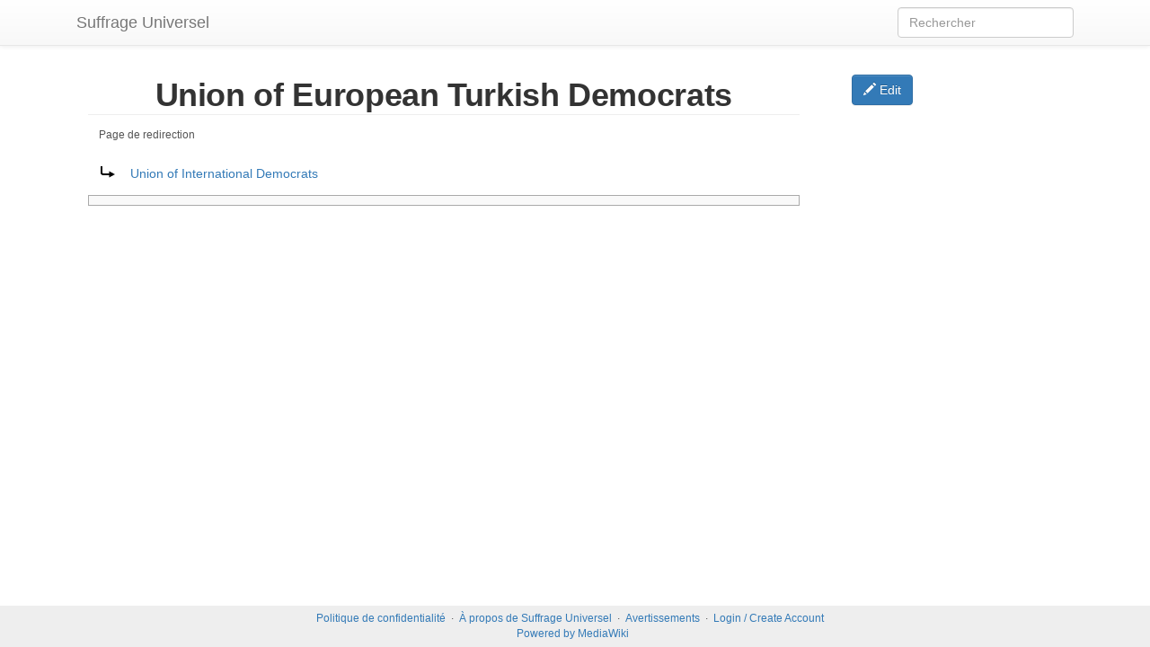

--- FILE ---
content_type: text/html; charset=UTF-8
request_url: https://wiki.suffrage-universel.be/index.php?title=Union_of_European_Turkish_Democrats&redirect=no
body_size: 3793
content:
<!DOCTYPE html>
<html class="client-nojs" lang="fr" dir="ltr">
<head>
<meta charset="UTF-8"/>
<title>Union of European Turkish Democrats — Suffrage Universel</title>
<script>document.documentElement.className="client-js";RLCONF={"wgBreakFrames":!1,"wgSeparatorTransformTable":[",\t."," \t,"],"wgDigitTransformTable":["",""],"wgDefaultDateFormat":"dmy","wgMonthNames":["","janvier","février","mars","avril","mai","juin","juillet","août","septembre","octobre","novembre","décembre"],"wgRequestId":"aW8fFj-rWQYxnsnHKcopkwAAAQA","wgCSPNonce":!1,"wgCanonicalNamespace":"","wgCanonicalSpecialPageName":!1,"wgNamespaceNumber":0,"wgPageName":"Union_of_European_Turkish_Democrats","wgTitle":"Union of European Turkish Democrats","wgCurRevisionId":9716,"wgRevisionId":9716,"wgArticleId":1955,"wgIsArticle":!0,"wgIsRedirect":!0,"wgAction":"view","wgUserName":null,"wgUserGroups":["*"],"wgCategories":[],"wgPageContentLanguage":"fr","wgPageContentModel":"wikitext","wgRelevantPageName":"Union_of_European_Turkish_Democrats","wgRelevantArticleId":1955,"wgIsProbablyEditable":!1,"wgRelevantPageIsProbablyEditable":!1,"wgRestrictionEdit":[],"wgRestrictionMove":[]};
RLSTATE={"site.styles":"ready","noscript":"ready","user.styles":"ready","user":"ready","user.options":"loading","mediawiki.action.view.redirectPage":"ready","skins.tweeki.styles":"ready","skins.tweeki.bootstraptheme.styles":"ready","skins.tweeki.externallinks.styles":"ready","skins.tweeki.awesome.styles":"ready"};RLPAGEMODULES=["site","mediawiki.page.startup","mediawiki.page.ready","skins.tweeki.messages","skins.tweeki.scripts"];</script>
<script>(RLQ=window.RLQ||[]).push(function(){mw.loader.implement("user.options@1hzgi",function($,jQuery,require,module){/*@nomin*/mw.user.tokens.set({"patrolToken":"+\\","watchToken":"+\\","csrfToken":"+\\"});mw.user.options.set({"variant":"fr"});
});});</script>
<link rel="stylesheet" href="/load.php?lang=fr&amp;modules=mediawiki.action.view.redirectPage%7Cskins.tweeki.awesome.styles%7Cskins.tweeki.bootstraptheme.styles%7Cskins.tweeki.externallinks.styles%7Cskins.tweeki.styles&amp;only=styles&amp;skin=tweeki"/>
<script async="" src="/load.php?lang=fr&amp;modules=startup&amp;only=scripts&amp;raw=1&amp;skin=tweeki"></script>
<meta name="ResourceLoaderDynamicStyles" content=""/>
<link rel="stylesheet" href="/load.php?lang=fr&amp;modules=site.styles&amp;only=styles&amp;skin=tweeki"/>
<meta name="generator" content="MediaWiki 1.35.1"/>
<meta name="viewport" content="width=device-width, initial-scale=1"/>
<link rel="shortcut icon" href="/favicon.ico"/>
<link rel="search" type="application/opensearchdescription+xml" href="/opensearch_desc.php" title="Suffrage Universel (fr)"/>
<link rel="EditURI" type="application/rsd+xml" href="http://wiki.suffrage-universel.be/api.php?action=rsd"/>
<link rel="alternate" type="application/atom+xml" title="Flux Atom de Suffrage Universel" href="/index.php?title=Sp%C3%A9cial:Modifications_r%C3%A9centes&amp;feed=atom"/>
<!--[if lt IE 9]><script src="/resources/lib/html5shiv/html5shiv.js"></script><![endif]-->
</head>
<body class="mediawiki ltr sitedir-ltr mw-hide-empty-elt ns-0 ns-subject page-Union_of_European_Turkish_Democrats rootpage-Union_of_European_Turkish_Democrats skin-tweeki action-view skin-vector-legacy tweeki-animateLayout tweeki-non-advanced tweeki-user-anon">			<!-- navbar -->
			<div id="mw-navigation" class="navbar navbar-default navbar-fixed-top navbar-expand-lg fixed-top navbar-light bg-light" role="navigation">
				<h2>Menu de navigation</h2>
				<div id="mw-head" class="navbar-inner">
					<div class="container">

						<div class="navbar-header">
							<button type="button" class="navbar-toggle" data-toggle="collapse" data-target=".navbar-collapse">
								<span class="sr-only">Toggle navigation</span>
								<span class="icon-bar"></span>
								<span class="icon-bar"></span>
								<span class="icon-bar"></span>
							</button>

							<a href="/index.php?title=Accueil" class="navbar-brand">Suffrage Universel</a>
						</div>

						<div id="navbar" class="navbar-collapse collapse">
													<ul class="nav navbar-nav">
														</ul>
						
													<ul class="nav navbar-nav navbar-right">
							</ul>
				<form class="navbar-form navbar-right" action="/index.php" id="searchform">
					<div class="form-group"><input type="search" name="search" placeholder="Rechercher" title="Rechercher dans Suffrage Universel [f]" accesskey="f" id="searchInput" class="search-query form-control"/><input type="submit" name="go" value="Lire" title="Accédez à une page du même nom si elle existe" id="mw-searchButton" class="searchButton btn hidden"/>
					</div>
				</form><ul class="nav navbar-nav navbar-right">							</ul>
						</div>
						
					</div>
				</div>
			</div>
			<!-- /navbar -->
					<div id="mw-page-base"></div>
			<div id="mw-head-base"></div>
			<a id="top"></a>

			<!-- content -->
			<div id="contentwrapper" class="user-loggedout not-editable container with-navbar with-navbar-fixed">

				
				<div class="row">
					<div class="col-md-offset-0 col-md-9" role="main">
								<div class="mw-body" id="content">
			<div id="mw-js-message" style="display:none;"></div>
									<h1 id="firstHeading" class="firstHeading page-header" lang="fr"><span dir="auto">Union of European Turkish Democrats</span></h1>
									<!-- bodyContent -->
			<div id="bodyContent">
								<div id="siteSub">De Suffrage Universel</div>
								<div id="contentSub"><span id="redirectsub">Page de redirection</span></div>
												<div id="jump-to-nav" class="mw-jump">
					Aller à :					<a href="#mw-navigation">navigation</a>, 					<a href="#p-search">rechercher</a>
				</div>
				<div id="mw-content-text" lang="fr" dir="ltr" class="mw-content-ltr"><div class="mw-parser-output"><div class="redirectMsg"><p>Rediriger vers :</p><ul class="redirectText"><li><a href="/index.php?title=Union_of_International_Democrats" title="Union of International Democrats">Union of International Democrats</a></li></ul></div>
<!-- 
NewPP limit report
Cached time: 20260120062214
Cache expiry: 86400
Dynamic content: false
Complications: []
CPU time usage: 0.002 seconds
Real time usage: 0.002 seconds
Preprocessor visited node count: 0/1000000
Post‐expand include size: 0/2097152 bytes
Template argument size: 0/2097152 bytes
Highest expansion depth: 0/40
Expensive parser function count: 0/100
Unstrip recursion depth: 0/20
Unstrip post‐expand size: 0/5000000 bytes
-->
<!--
Transclusion expansion time report (%,ms,calls,template)
100.00%    0.000      1 -total
-->

<!-- Saved in parser cache with key suffragemrwiki-wiki_:pcache:idhash:1955-0!canonical!groups=* and timestamp 20260120062214 and revision id 9716
 -->
</div></div>								<div class="printfooter">
				Récupérée de «&#160;<a dir="ltr" href="http://wiki.suffrage-universel.be/index.php?title=Union_of_European_Turkish_Democrats&amp;oldid=9716">http://wiki.suffrage-universel.be/index.php?title=Union_of_European_Turkish_Democrats&amp;oldid=9716</a>&#160;»				</div>
												<div id="catlinks" class="catlinks catlinks-allhidden" data-mw="interface"></div>												<div class="visualClear"></div>
							</div>
			<!-- /bodyContent -->
		</div>
						</div>
				</div>
			</div>
			<!-- /content -->

			<!-- sidebar-right -->
			<div class="sidebar-wrapper sidebar-right-wrapper">
				<div class="sidebar-container container">
					<div class="row">
						<div id="sidebar-right" class="col-md-3 col-md-offset-9">
							<div class="btn-group btn-block"><a href="/index.php?title=Union_of_European_Turkish_Democrats&amp;action=edit" id="ca-edit" class="btn btn-primary" title="Modifier le wikicode [e]" accesskey="e"><span class="glyphicon glyphicon-pencil"></span> Edit </a></div><div id="tweekiTOC"></div>						</div>
					</div>
				</div>
			</div>
			<!-- /sidebar-right -->
					<!-- footer -->
			<div id="footer" role="contentinfo" class="footer container footer-sticky bg-light">
			<ul id="footer-places"><li id="footer-places-privacy"><a href="/index.php?title=Suffrage_Universel:Politique_de_confidentialit%C3%A9" title="Suffrage Universel:Politique de confidentialité">Politique de confidentialité</a></li><li id="footer-places-about"><a href="/index.php?title=Suffrage_Universel:%C3%80_propos_de" title="Suffrage Universel:À propos de">À propos de Suffrage Universel</a></li><li id="footer-places-disclaimer"><a href="/index.php?title=Suffrage_Universel:Avertissements_g%C3%A9n%C3%A9raux" class="mw-redirect" title="Suffrage Universel:Avertissements généraux">Avertissements</a></li></ul><ul id="footer-custom"><li class="dropup"><a href="/index.php?title=Sp%C3%A9cial:Connexion&amp;returnto=Union+of+European+Turkish+Democrats&amp;returntoquery=redirect%3Dno" title="Nous vous encourageons à vous connecter ; ce n’est cependant pas obligatoire. [o]" accesskey="o">Login / Create Account</a></li></ul><ul id="footer-icons"><li id="footer-poweredbyico"><span><a href="https://www.mediawiki.org/">Powered by MediaWiki</a></span></li></ul><div style="clear:both"></div>			</div>
			<!-- /footer -->
		
<script>(RLQ=window.RLQ||[]).push(function(){mw.config.set({"wgPageParseReport":{"limitreport":{"cputime":"0.002","walltime":"0.002","ppvisitednodes":{"value":0,"limit":1000000},"postexpandincludesize":{"value":0,"limit":2097152},"templateargumentsize":{"value":0,"limit":2097152},"expansiondepth":{"value":0,"limit":40},"expensivefunctioncount":{"value":0,"limit":100},"unstrip-depth":{"value":0,"limit":20},"unstrip-size":{"value":0,"limit":5000000},"timingprofile":["100.00%    0.000      1 -total"]},"cachereport":{"timestamp":"20260120062214","ttl":86400,"transientcontent":false}}});});</script>
<script>
  (function(i,s,o,g,r,a,m){i['GoogleAnalyticsObject']=r;i[r]=i[r]||function(){
  (i[r].q=i[r].q||[]).push(arguments)},i[r].l=1*new Date();a=s.createElement(o),
  m=s.getElementsByTagName(o)[0];a.async=1;a.src=g;m.parentNode.insertBefore(a,m)
  })(window,document,'script','//www.google-analytics.com/analytics.js','ga');

  ga('create', 'UA-98340617-1', 'auto');
  ga('set', 'anonymizeIp', true);
  ga('send', 'pageview');

</script>
<script type="text/javascript" src="https://analytics.example.com/tracking.js"></script>

<script>(RLQ=window.RLQ||[]).push(function(){mw.config.set({"wgBackendResponseTime":135});});</script>	</body>
</html>


--- FILE ---
content_type: text/css; charset=utf-8
request_url: https://wiki.suffrage-universel.be/load.php?lang=fr&modules=site.styles&only=styles&skin=tweeki
body_size: -56
content:
#catlinks{display:block}